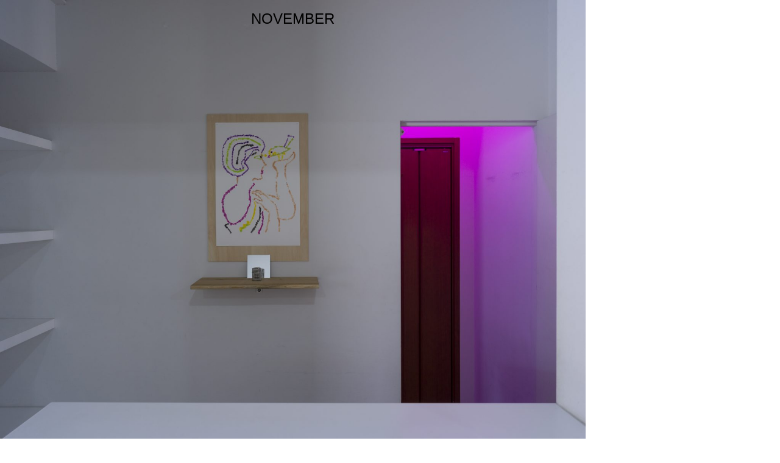

--- FILE ---
content_type: text/css
request_url: https://julyaugustseptember.net/wp-content/themes/july-august-september/style-jas.css
body_size: 1063
content:


html, body {

	margin: 0;
	font-family: Helvetica, Arial, sans-serif;
	overflow-y: hidden;
	font-size: 13px;
	line-height: 1.2em;
	-webkit-text-size-adjust: none;

}

*, ::before, ::after {

	box-sizing: border-box;

}

.hide {

	display: none;

}

.show {

	display: block;

}


#overlay {

	position: fixed;
	bottom: 0;
	left: 0;
	width: 100%;
	height: calc((var(--vh, 1vh) * 100) - 60px);
	display: flex;
	z-index: 2;
	background-size: cover;
	top: 60px;
	pointer-events: none;
	-webkit-transition: all 0.5s ease;
    -moz-transition: all 0.5s ease;
    -o-transition: all 0.5s ease;
    transition: all 0.5s ease;
/* 
    background-color: darkgoldenrod;
	background-blend-mode: screen;
 */
}

.up {

	top: 60px;

}

.down {

	top: calc((var(--vh, 1vh) * 100) - 60px) !important;	
	-webkit-transition: all 0.5s ease;
    -moz-transition: all 0.5s ease;
    -o-transition: all 0.5s ease;
    transition: all 0.5s ease;

}

	#tag {
	
		width: 200px;
		height: max-content;
		background: white;
		position: absolute;
		pointer-events: auto;
		left: 30px;
		text-transform: uppercase;
			
	}
	
	#stitching {
	
		border: none;
		border-top: 1px dashed black;
		margin: 10px 0 0 0;
	
	}
	
		#practical {
		
			padding: 0 10px;
			color: black;
			z-index: 2;
			background: white;
			position: absolute;
			width: 200px;
			text-align: center;
			
			
		}
		
	
	#title {
	
		position: absolute;
		right: 20px;
		align-self: center;
		margin-top: -60px;
		letter-spacing: -1.5px;
		z-index: 999;
	
	}
	
		h1 {
		
			font-family: Helvetica, Arial, sans-serif;
			font-size: 64px;
			
		}
	


#button {

	position: fixed;
	display: block;
	width: 100%;
	height: 60px;
	bottom: 0;
	cursor: pointer;
	z-index: 99;	

}

#button-top {

	position: fixed;
	display: block;
	width: 100%;
	height: 60px;
	top: 0;
	cursor: pointer;
	pointer-events: none;
	z-index: 99;	

}


#blog {

	display: flex;
	height: calc(var(--vh, 1vh) * 100);

}

	.post {
	
		position: relative;		
		flex-shrink: 0;
		width: max-content !important;
/* 
		scroll-snap-align: start;
 */
		
	}
	

	
		.title {
		
			height:  60px;
			position: relative;
			text-align: center;
			width: 100%;
			display: flex;
			flex-direction: column;
			align-items: center;
			justify-content: center;
			cursor: pointer;

		}
 
			h2 {
			
				font-size: 24px;
				font-weight: normal;
				color: black;
				z-index:999;
			
			}
		

.entry-content img {
	
	 width: 100%;
	 height: auto;

	
}

.attachment-post-thumbnail {

	height: calc(var(--vh, 1vh) * 100);
	display: inline-block;
	width: auto;
	margin-top: -60px;
	pointer-events: none;

}

.entry-content {
	
	position: absolute;
	bottom: 70px;
	width: 100%;

}

.text {

	text-align: center;
	margin: 0 auto;
	flex-shrink: 0;

}	

.post p {

    padding: 0 15px;
    max-width: 760px;
    margin: 0 auto;
    text-transform: uppercase;
}




a {

	text-decoration: none;
	border-bottom: 1px solid black;
	color: black;
	
}


a:hover {

text-decoration: none;
border-bottom: none;
color: black;

}

a:visited {

text-decoration: none;
border-bottom: 1px solid black;
color: black;


}

/* 
.leaflet-top {

	

}
    
.leaflet-left {

	display: none !important;

}

.leaflet-bottom {

	display: none !important;

}
    
.leaflet-right {

	display: none !important;

}
 */


.leaflet-map {

	height: calc(var(--vh, 1vh) * 100) !important;
	width:720px;
	z-index: 2 !important;
	margin-top: -60px;

}


.leaflet-container {

	height: calc(var(--vh, 1vh) * 100) !important;
	width:720px;
	z-index: 0 !important;
	margin-top: -60px;	

}

.leaflet-map > * {

	z-index: -999 !important;	

}


@media (max-width: 720px) {

  body{
    -webkit-text-size-adjust: none;
  }

	h1 {
	
		font-size: 36px;
		letter-spacing: -1px !important;
	
	}
	
}


--- FILE ---
content_type: text/css
request_url: https://julyaugustseptember.net/wp-content/themes/july-august-september/font/font.css
body_size: 99
content:
/*! Generated by Font Squirrel (https://www.fontsquirrel.com) on July 26, 2021 */



@font-face {
    font-family: 'executive55_regular';
    src: url('executive-55regular-webfont.woff2') format('woff2'),
         url('executive-55regular-webfont.woff') format('woff');
    font-weight: normal;
    font-style: normal;

}




@font-face {
    font-family: 'executive75_bold';
    src: url('executive-75bold-webfont.woff2') format('woff2'),
         url('executive-75bold-webfont.woff') format('woff');
    font-weight: bold;
    font-style: normal;

}